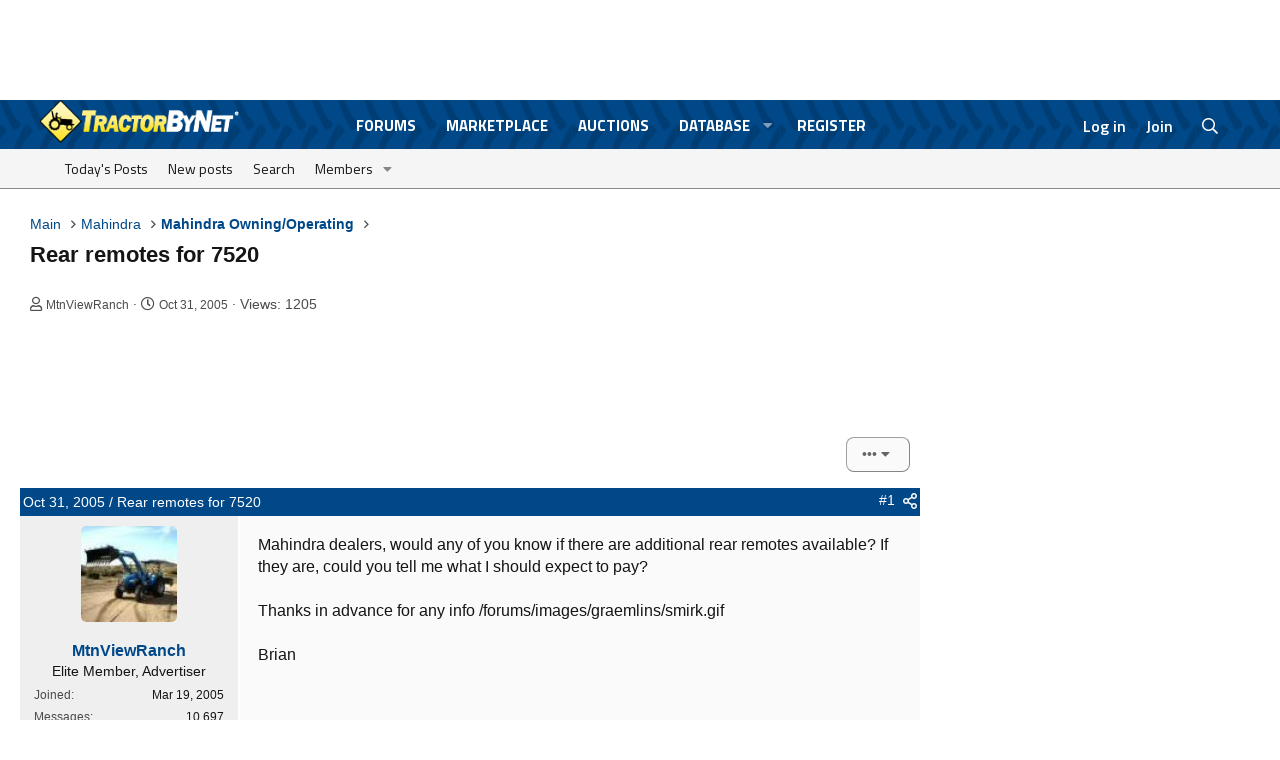

--- FILE ---
content_type: text/plain;charset=UTF-8
request_url: https://c.pub.network/v2/c
body_size: -266
content:
c834c71b-26b7-4b54-89cd-f61aa4f44a4c